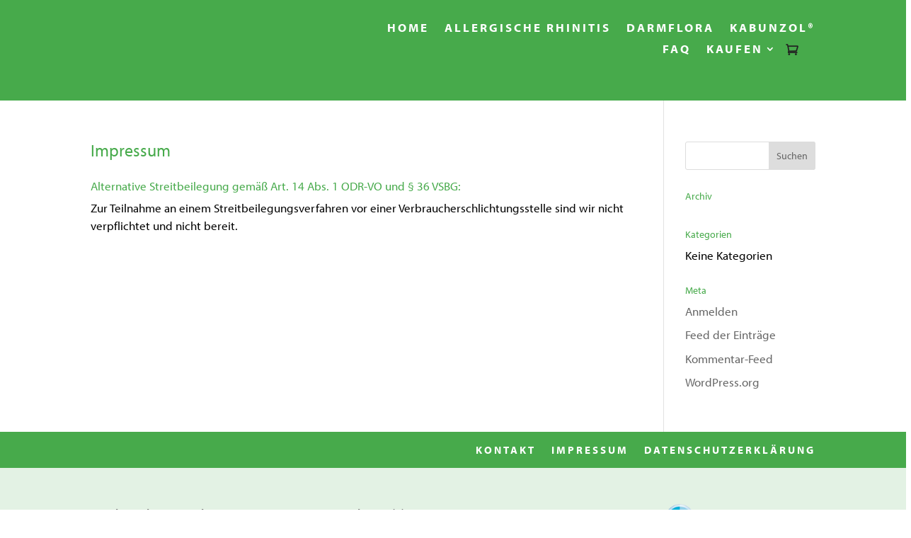

--- FILE ---
content_type: text/css; charset=utf-8
request_url: https://www.kabunzol.de/wp-content/cache/min/1/wp-content/et-cache/1026/et-divi-dynamic-tb-889-tb-110-1026-late.css?ver=1768049718
body_size: 471
content:
.et_parallax_bg.et_parallax_bg__sticky,.et_pb_sticky.et_pb_section_parallax_sticky .et_parallax_bg:not(.et_parallax_bg__sticky),.et_pb_sticky .et_pb_section_parallax_sticky .et_parallax_bg:not(.et_parallax_bg__sticky){display:none}.et_pb_sticky.et_pb_section_parallax_sticky .et_parallax_bg.et_parallax_bg__sticky,.et_pb_sticky .et_pb_section_parallax_sticky .et_parallax_bg.et_parallax_bg__sticky{display:block}.et_builder_inner_content.has_et_pb_sticky{z-index:inherit}.et-db #et-boc .et-l #et-fb-app .et_pb_column.has_et_pb_sticky,.et_pb_column.has_et_pb_sticky{z-index:20}.et-l--header .et-db #et-boc .et-l #et-fb-app .et_pb_column.has_et_pb_sticky,.et-l--header .et_pb_column.has_et_pb_sticky{z-index:30}.et-l--footer .et-db #et-boc .et-l #et-fb-app .et_pb_column.has_et_pb_sticky,.et-l--footer .et_pb_column.has_et_pb_sticky{z-index:10}.et_pb_sticky_placeholder{opacity:0!important}.et_pb_sticky .et_overlay.et_pb_inline_icon_sticky:before,.et_pb_sticky .et_pb_inline_icon_sticky:before{content:attr(data-icon-sticky)!important}body .et-script-temporary-measurement{opacity:0}@font-face{font-family:FontAwesome;font-style:normal;font-weight:400;font-display:swap;src:url(//www.kabunzol.de/wp-content/themes/Divi/core/admin/fonts/fontawesome/fa-regular-400.eot);src:url(//www.kabunzol.de/wp-content/themes/Divi/core/admin/fonts/fontawesome/fa-regular-400.eot?#iefix) format("embedded-opentype"),url(//www.kabunzol.de/wp-content/themes/Divi/core/admin/fonts/fontawesome/fa-regular-400.woff2) format("woff2"),url(//www.kabunzol.de/wp-content/themes/Divi/core/admin/fonts/fontawesome/fa-regular-400.woff) format("woff"),url(//www.kabunzol.de/wp-content/themes/Divi/core/admin/fonts/fontawesome/fa-regular-400.ttf) format("truetype"),url(//www.kabunzol.de/wp-content/themes/Divi/core/admin/fonts/fontawesome/fa-regular-400.svg#fontawesome) format("svg")}@font-face{font-family:FontAwesome;font-style:normal;font-weight:900;font-display:swap;src:url(//www.kabunzol.de/wp-content/themes/Divi/core/admin/fonts/fontawesome/fa-solid-900.eot);src:url(//www.kabunzol.de/wp-content/themes/Divi/core/admin/fonts/fontawesome/fa-solid-900.eot?#iefix) format("embedded-opentype"),url(//www.kabunzol.de/wp-content/themes/Divi/core/admin/fonts/fontawesome/fa-solid-900.woff2) format("woff2"),url(//www.kabunzol.de/wp-content/themes/Divi/core/admin/fonts/fontawesome/fa-solid-900.woff) format("woff"),url(//www.kabunzol.de/wp-content/themes/Divi/core/admin/fonts/fontawesome/fa-solid-900.ttf) format("truetype"),url(//www.kabunzol.de/wp-content/themes/Divi/core/admin/fonts/fontawesome/fa-solid-900.svg#fontawesome) format("svg")}@font-face{font-family:FontAwesome;font-style:normal;font-weight:400;font-display:swap;src:url(//www.kabunzol.de/wp-content/themes/Divi/core/admin/fonts/fontawesome/fa-brands-400.eot);src:url(//www.kabunzol.de/wp-content/themes/Divi/core/admin/fonts/fontawesome/fa-brands-400.eot?#iefix) format("embedded-opentype"),url(//www.kabunzol.de/wp-content/themes/Divi/core/admin/fonts/fontawesome/fa-brands-400.woff2) format("woff2"),url(//www.kabunzol.de/wp-content/themes/Divi/core/admin/fonts/fontawesome/fa-brands-400.woff) format("woff"),url(//www.kabunzol.de/wp-content/themes/Divi/core/admin/fonts/fontawesome/fa-brands-400.ttf) format("truetype"),url(//www.kabunzol.de/wp-content/themes/Divi/core/admin/fonts/fontawesome/fa-brands-400.svg#fontawesome) format("svg")}

--- FILE ---
content_type: text/css; charset=utf-8
request_url: https://www.kabunzol.de/wp-content/cache/min/1/wp-content/themes/Divi-Child/art180.css?ver=1768049704
body_size: 865
content:
body{font-family:myriad-pro,sans-serif!important;text-rendering:optimizeLegibility!important}#et-top-navigation{font-weight:400!important}#top-menu li li.current_page_item a{color:#00aad2!important}.et_pb_menu_0_tb_header.et_pb_menu .et-menu-nav li:last-child a{padding-right:0!important}@media screen and (min-width:981px){.sub-menu{min-width:300px}#top-menu li li a{width:280px;padding:4px 4px}#et_top_search{margin-top:0!important}}body .et_pb_menu_0_tb_header.et_pb_menu ul.et_mobile_menu li.current-menu-item a{color:#47aa4b!important}.entry-content .et_pb_text p{padding-bottom:8px!important}.entry-content .et_pb_text h2{padding:20px 0 10px 0!important}.entry-content .et_pb_text h2:first-child{padding-top:0!important}.entry-content .et_pb_text h3{padding:8px 0 8px 0!important}.entry-content .et_pb_text h4{padding:8px 0 4px 0!important}.entry-content .et_pb_text.recht h2{padding:24px 0 0 0!important}.entry-content .et_pb_text.recht h3{padding:16px 0 8px 0!important}.entry-content .et_pb_text.recht h5{padding:8px 0 4px 0!important}.entry-content ul.arrow,.entry-content ul.check,.entry-content ul.plus{list-style-type:none!important;padding:0 0 25px 31px!important}.entry-content ul.arrow li:before{font-family:"Font Awesome 5 Pro";content:'\f0a9';margin:0 12px 0 -30px;font-size:110%;color:#47aa4b;vertical-align:text-bottom;font-weight:900!important;line-height:1.1em}.entry-content ul.check li:before{font-family:"Font Awesome 5 Pro";content:'\f00c';margin:0 12px 0 -30px;font-size:110%;color:#00aad2;vertical-align:text-bottom;font-weight:100!important;line-height:1.1em}.entry-content ul.pdf li{padding-top:5px;padding-bottom:15px;border-bottom:1px solid #ddd}.entry-content ul.plus li{padding-bottom:3px}.entry-content ul.plus li:before{font-family:"Font Awesome 5 pro";content:"\f055"!important;margin:0 12px 0 -30px!important;font-size:110%;color:#47aa4b;vertical-align:baseline!important;font-weight:900!important}sup.registration{bottom:0em!important;font-size:100%!important}sup.registration_h1{bottom:0.8em!important;font-size:60%!important}img.alignright{margin-left:30px!important;margin-bottom:20px!important}img.alignleft{margin-right:30px!important;margin-bottom:20px!important}@media (max-width:680px){.pustemblume{display:none!important}}@media (max-width:980px){sup.registration_h1{bottom:1.0em!important;font-size:45%!important}}@media (max-width:980px){footer .et_mobile_nav_menu{display:none!important}footer .et_pb_fullwidth_menu .et_pb_menu__menu,footer .et_pb_menu .et_pb_menu__menu{display:block!important}}.et_pb_toggle_title:before{font-family:"Font Awesome 5 Pro"!important;content:"\f055";position:absolute;left:0!important;top:50%;margin-top:-.5em;font-weight:900!important}.et_pb_toggle_open .et_pb_toggle_title:before{font-family:"Font Awesome 5 Pro"!important;content:"\f056"!important}.et_pb_accordion.et_pb_text_align_left .et_pb_toggle_title,.et_pb_accordion.et_pb_text_align_left h5.et_pb_toggle_title,.et_pb_accordion .et_pb_toggle.et_pb_text_align_left .et_pb_toggle_title,.et_pb_accordion .et_pb_toggle.et_pb_text_align_left h5.et_pb_toggle_title,.et_pb_toggle.et_pb_text_align_left .et_pb_toggle_title,.et_pb_toggle.et_pb_text_align_left h5.et_pb_toggle_title,.et_pb_toggle .et_pb_toggle_title,.et_pb_toggle h5.et_pb_toggle_title{padding-right:0!important}

--- FILE ---
content_type: text/javascript; charset=utf-8
request_url: https://www.kabunzol.de/wp-content/cache/min/1/wp-content/themes/Divi-Child/art180.js?ver=1768049704
body_size: 116
content:
jQuery(document).ready(function($){jQuery.fn.highlight=function(str,className){var regex=new RegExp(str,"gi");return this.each(function(){this.innerHTML=this.innerHTML.replace(regex,function(matched){return"<sup class=\""+className+"\">"+matched+"</sup>"})})};$("p").highlight("®","registration");$("h2").highlight("®","registration");$("h3").highlight("®","registration");$("h4").highlight("®","registration");$("h5").highlight("®","registration")})